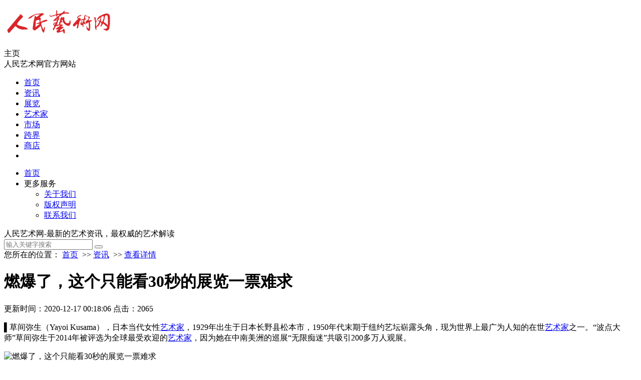

--- FILE ---
content_type: text/html; charset=utf-8
request_url: http://www.peopleart.net/news/339.html
body_size: 9619
content:
<!doctype html>
<html>
<head>
    <title>燃爆了，这个只能看30秒的展览一票难求-人民艺术网</title>
    <meta name="renderer" content="webkit">
<meta http-equiv="Content-Type" content="text/html; charset=utf-8" />
<meta http-equiv="X-UA-Compatible" content="IE=11,IE=10,IE=9,IE=8">
<meta name="viewport" content="width=device-width, initial-scale=1.0, user-scalable=0, minimum-scale=1.0, maximum-scale=1.0">
<meta name="author" content="人民艺术网">
<meta name="keywords" content="人民艺术网,画展,艺术展览,收藏,拍卖,艺术家,艺术,人民艺术网官网,设计,建筑,戏剧,文学,演出,市场,画画,">
<meta name="description" content="草间弥生（Yayoi Kusama），日本当代女性艺术家，1929年出生于日本长野县松本市，1950年代末期于纽约艺坛崭露头角，现为世界上最广为人知的在世艺术家之一。“波点大师”草间弥生于2014年被评选为全球最受欢迎的艺术家，因为她在中南美洲的巡展“无限痴迷”共吸引200多万人观展。">
<link href="/Upload/icon/1608134201.ico" type="image/x-icon" rel="icon">
<link href="/Upload/icon/1608134201.ico" type="image/x-icon" rel="shortcut icon">
<link rel="stylesheet" type="text/css" href="/App/Tpl/Home/Default/Public/css/com.css" />
<link rel="stylesheet" type="text/css" href="/App/Tpl/Home/Default/Public/css/font-awesome.min.css" />
<!--[if lte IE 6]>
<script type="text/javascript" src="/App/Tpl/Home/Default/Public/js/minmax.js"></script>
<script type="text/javascript" src="/App/Tpl/Home/Default/Public/js/pngfix.js"></script>
<script language="javascript" type="text/javascript">EvPNG.fix("#logo img");</script>
<![endif]-->
<script>
	$(document).ready(function(e) {
		pageInit();
		function pageInit(){
			if( $("#top_1").length > 0 ){
				if( "0" == 1 ){
					$.get("/public/getJson/l/cn", null, function(data){ UpdateLoginStatus(data['MemberID'], data['MemberName'], data['EnableMember']); },"json");
				}else{
					UpdateLoginStatus("", "", "0");
				}
			}
		}
		function UpdateLoginStatus(id, name, flag){
			if(flag==0) return;
			var html = "";
			if( id ){
				html += '<span class="MemberName">'+name+'&nbsp;</span>';
				html += '<a href="/member/public/index" target="_blank">[会员中心]&nbsp;</a>';
				html += '<a href="/member/public/logout" target="_self">[退出登录]</a>';
			}else{
				html += '<a href="/public/login/l/cn" target="_self">[登录]&nbsp;</a>';
				html += '<a href="/public/reg/l/cn" target="_self">[注册]&nbsp;</a>';
			}
			$("#top_1").html( html );
		}
	});
</script>
    <link rel="stylesheet" type="text/css" href="/App/Tpl/Home/Default/Public/css/text.css" />
    <link rel="stylesheet" type="text/css" href="/App/Tpl/Home/Default/Public/css/ce.css" />
</head>
<body class="body_article">
    <div class="header">
  <div class="top clearfix">
    <h1 class="logo"><a href="/"><img src="/Upload/icon/1608551126.png" alt="人民艺术网"></a></h1>
    <div class="brand">主页<br>人民艺术网官方网站</div>
    <ul class="site-nav site-navbar">
        
             <li class="navto-home"><a href="/index.html">首页</a></li>
                
                <li class="navto-li active"> <a href="/news.html" title="资讯">资讯</a> </li> 
            
                
                <li class="navto-li "> <a href="/news.html" title="展览">展览</a> </li> 
                
                <li class="navto-li "> <a href="/Artist.html" title="艺术家">艺术家</a> </li> 
                
                <li class="navto-li "> <a href="/market.html" title="市场">市场</a> </li> 
                
                <li class="navto-li "> <a href="/crossover.html" title="跨界">跨界</a> </li> 
                
                <li class="navto-li "> <a href="/shop.html" title="商店">商店</a> </li>               <li class="navto-search"><a href="javascript:;" class="search-show active"><i class="fa fa-search sbtn"></i></a></li>
    </ul>
    <div class="topbar">
      <ul class="site-nav topmenu">
        <li><a target="_blank" class="red" href="/"><i class="fa fa-thumbs-o-up"></i>首页</a></li>
        <li class="gz"><a>更多服务<i class="fa fa-angle-down"></i> </a>
          <ul class="sub-menu">
            <li><a target="_blank" href="/aboutus.html">关于我们</a></li><li><a target="_blank" href="/culture.html">版权声明</a></li><li><a target="_blank" href="/contactus.html">联系我们</a></li>          </ul>
        </li>
      </ul>
      <span class="loginjs">人民艺术网-最新的艺术资讯，最权威的艺术解读</span></div>
  </div>
</div>
<div class="site-search">
  <div class="top clearfix">
   	<form class="site-search-form" method="get" action="/channel/search/l/cn">
	         <input class="search-input" name="Keywords" type="text" placeholder="输入关键字搜索" id="search-box">
      <button class="search-btn" type="submit"><i class="fa fa-search"></i></button>
    <input type="hidden" name="__hash__" value="52050c5cf94fb634b4c0618ebaab5932_11a6c0c37b590f0c24e20aacc25db153" /></form>
    
  </div>
</div>

    <!--主体内容 开始-->
    <div class="pagemst newscont">
      <!--当前位置 开始-->
<div class="navigation">
 	<i class="fa fa-home"></i>您所在的位置： 
    <a href="/index.html" target="_self">首页</a>
        &nbsp;>>&nbsp;<a href="/news.html" target="_self">资讯</a>
        &nbsp;>>&nbsp;<a href="#" target="_self">查看详情</a>
        </div>
<!--当前位置 结束-->


      <!--左边 开始-->
      <div class="fh_left">
        <div class="news_top">
          <h1>燃爆了，这个只能看30秒的展览一票难求</h1>
          <p>
              <span class="s1"><i class="fa fa-clock-o"></i>更新时间：2020-12-17 00:18:06</span>
              <span class="pv"><i class="fa fa-heart-o"></i>点击：2065</span>
          </p>
        </div>
        <div class="art_info">
        <!-- 频道/文章内容  开始-->
<div class="InfoContent">
						<p>▌草间弥生（Yayoi Kusama），日本当代女性<a href="http://www.peopleart.net" target="_blank" class="autolink">艺术家</a>，1929年出生于日本长野县松本市，1950年代末期于纽约艺坛崭露头角，现为世界上最广为人知的在世<a href="http://www.peopleart.net" target="_blank" class="autolink">艺术家</a>之一。&ldquo;波点大师&rdquo;草间弥生于2014年被评选为全球最受欢迎的<a href="http://www.peopleart.net" target="_blank" class="autolink">艺术家</a>，因为她在中南美洲的巡展&ldquo;无限痴迷&rdquo;共吸引200多万人观展。</p>
<img alt="燃爆了，这个只能看30秒的展览一票难求" img_height="500" img_width="1076" inline="0" src="http://p3.pstatp.com/large/pgc-image/1533275038021d41b32410f" />
<p>&nbsp;</p>

<p>草间弥生（Yayoi Kusama）</p>

<p>▌一直以来，草间弥生的<a href="http://www.peopleart.net" target="_blank" class="autolink">艺术</a>都很难归类，她的创作手法多样，包含绘画、软雕塑、行为<a href="http://www.peopleart.net" target="_blank" class="autolink">艺术</a>与装置<a href="http://www.peopleart.net" target="_blank" class="autolink">艺术</a>等，具有女性主义、极简主义、超现实主义、原生<a href="http://www.peopleart.net" target="_blank" class="autolink">艺术</a>（Art Brut）、波普<a href="http://www.peopleart.net" target="_blank" class="autolink">艺术</a>和抽象表现主义的特点。</p>
<img alt="燃爆了，这个只能看30秒的展览一票难求" img_height="690" img_width="1036" inline="0" src="http://p3.pstatp.com/large/pgc-image/15332750380524f8ce6f0e4" />
<p>&nbsp;</p>

<p>「再生时刻」，软雕塑，草间弥生</p>
<img alt="燃爆了，这个只能看30秒的展览一票难求" img_height="720" img_width="1080" inline="0" src="http://p3.pstatp.com/large/pgc-image/15332750379403c2d50dd1c" />
<p>&nbsp;</p>

<p>「为挚爱的郁金香永恒祈祷」，装置作品，草间弥生</p>

<p>▌作为 Andy Warhol 同时代的<a href="http://www.peopleart.net" target="_blank" class="autolink">艺术家</a>，她的作品显得更为前卫、迷幻而具有争议性，而如今，她的波点大南瓜雕塑、「无限镜屋」（Infinity Mirror Room）、「无限的爱」（Love Forever）等装置在全世界范围内受到追捧，成为<a href="http://www.peopleart.net" target="_blank" class="autolink">当代艺术</a>全球化、流行化的代表，至今仍持续以其经典的圆点图腾风靡全球。因长期患有神经性视听障碍，她曾多次企图自杀，自述是一名「精神病<a href="http://www.peopleart.net" target="_blank" class="autolink">艺术家</a>」（obsessive artist），「若不是为了<a href="http://www.peopleart.net" target="_blank" class="autolink">艺术</a>，我应该很早就自杀了」。</p>
<img alt="燃爆了，这个只能看30秒的展览一票难求" img_height="454" img_width="681" inline="0" src="http://p3.pstatp.com/large/pgc-image/153327503823260da327686" />
<p>&nbsp;</p>

<p>「曼哈顿自杀惯犯之歌」，影像作品，草间弥生</p>
<img alt="燃爆了，这个只能看30秒的展览一票难求" img_height="667" img_width="1000" inline="0" src="http://p9.pstatp.com/large/pgc-image/153327503813492b31689ff" />
<p>&nbsp;</p>

<p>《数百万光年的灵魂》（Souls of Millions of Light Years）</p>

<p>▌今天，小艺君就来介绍一下正在美国俄亥俄州克利夫兰<a href="http://www.peopleart.net" target="_blank" class="autolink">艺术</a><a href="http://www.peopleart.net" target="_blank" class="autolink">博物馆</a>举办的火遍全球的&ldquo;草间弥生：无限镜屋&rdquo;。该展已经在纽约、西雅图、洛杉矶、多伦多等地展出，火爆到每天<a href="http://www.peopleart.net" target="_blank" class="autolink">博物馆</a>门口排长队购票还一票难求！可见人们对这位89岁老人的喜爱程度。5月8日，美国总统特朗普的女儿伊万卡在社交网络晾出自己在草间弥生无限镜像<a href="http://www.peopleart.net" target="_blank" class="autolink">艺术</a>展上的参观照，简直是火上浇油！</p>
<img alt="燃爆了，这个只能看30秒的展览一票难求" img_height="1080" img_width="784" inline="0" src="http://p9.pstatp.com/large/pgc-image/1533275037955775cbf1cdf" />
<p>&nbsp;</p>

<p>▌此次在克利夫兰<a href="http://www.peopleart.net" target="_blank" class="autolink">艺术</a><a href="http://www.peopleart.net" target="_blank" class="autolink">博物馆</a>的<a href="http://www.peopleart.net" target="_blank" class="autolink">展览</a>，观众们在标志性万花筒式空间中获得完美自拍的同时，<a href="http://www.peopleart.net" target="_blank" class="autolink">展览</a>的体验似乎也从两个主要方面发生了变化：首先，不再有望不到尽头的排队，而且，在此前巡展几站的基础上，策展团队也进行了&ldquo;添砖加瓦&rdquo;。</p>
<img alt="燃爆了，这个只能看30秒的展览一票难求" img_height="665" img_width="1000" inline="0" src="http://p3.pstatp.com/large/pgc-image/1533275038891c82e17fae0" />
<p>&nbsp;</p>
<br />
<img alt="燃爆了，这个只能看30秒的展览一票难求" img_height="668" img_width="1000" inline="0" src="http://p1.pstatp.com/large/pgc-image/15332750388835fa5956e64" />
<p>&nbsp;</p>

<p>《无限镜屋》（InfinityMirrors）系列作品</p>

<p>▌我们有所有观众最爱的作品，还有几件克利夫兰的独家作品，&rdquo;克利夫兰<a href="http://www.peopleart.net" target="_blank" class="autolink">艺术</a><a href="http://www.peopleart.net" target="_blank" class="autolink">博物馆</a>负责观众反馈及服务方面的总监Elizabeth Bolander说。这些作品包括两件雕塑（一件是克里夫兰<a href="http://www.peopleart.net" target="_blank" class="autolink">艺术</a><a href="http://www.peopleart.net" target="_blank" class="autolink">博物馆</a>的馆藏，另一件来自附近的阿克伦<a href="http://www.peopleart.net" target="_blank" class="autolink">艺术</a><a href="http://www.peopleart.net" target="_blank" class="autolink">博物馆</a>）、一个补充版的&ldquo;无限镜屋&rdquo;，以及一件名为《树上上升的波尔卡圆点》的户外装置作品&mdash;&mdash;当观众们接近<a href="http://www.peopleart.net" target="_blank" class="autolink">博物馆</a>大楼时就可以看到它。</p>
<img alt="燃爆了，这个只能看30秒的展览一票难求" img_height="466" img_width="700" inline="0" src="http://p3.pstatp.com/large/pgc-image/153327503877592ac10e6ae" />
<p>&nbsp;</p>
<br />
<img alt="燃爆了，这个只能看30秒的展览一票难求" img_height="466" img_width="700" inline="0" src="http://p3.pstatp.com/large/pgc-image/1533275038713161e8ccd01" />
<p>&nbsp;</p>

<p>草间弥生作品《树上上升的波尔卡圆点》在克利夫兰<a href="http://www.peopleart.net" target="_blank" class="autolink">艺术</a><a href="http://www.peopleart.net" target="_blank" class="autolink">博物馆</a>的<a href="http://www.peopleart.net" target="_blank" class="autolink">展览</a>现场。</p>

<p>▌&ldquo;我们非常开心能把这个<a href="http://www.peopleart.net" target="_blank" class="autolink">展览</a>带到<a href="http://www.peopleart.net" target="_blank" class="autolink">博物馆</a>的室外空间，&rdquo;Bolander说。即便观众没能买到入场门票也可以因此感受到这个<a href="http://www.peopleart.net" target="_blank" class="autolink">展览</a>的气氛，&ldquo;访客在进入<a href="http://www.peopleart.net" target="_blank" class="autolink">博物馆</a>大门之前就可以感受到这种炫目的草间弥生风格。&rdquo;</p>
<img alt="燃爆了，这个只能看30秒的展览一票难求" img_height="469" img_width="700" inline="0" src="http://p3.pstatp.com/large/pgc-image/1533275038791d81e1391c5" />
<p>&nbsp;</p>

<p>草间弥生2007年的作品《圆点的困扰&mdash;&mdash;当爱转变成圆点》（Dots Obsession &ndash; Love Transformed Into Dots）在赫希洪<a href="http://www.peopleart.net" target="_blank" class="autolink">美术馆</a>和雕塑园中。</p>

<p>▌<a href="http://www.peopleart.net" target="_blank" class="autolink">展览</a>还增加了草间弥生2016年的作品《我心里的光去向何处》（Where the Lights in My Heart Go），这件作品在本次巡展中的任何一站都没有出现过。这是一个被镜子覆盖了每个面（包括内外部的墙面、地面和顶面）的&ldquo;银色盒子&rdquo;，唯一能透光的地方是表面刻意刺穿的许多小孔。策展人Reto Th&uuml;ring说，&ldquo;作品内部是非常宽阔且黑暗的空间，其间散布的那些小点发出的光就像星星一样。&rdquo;</p>
<img alt="燃爆了，这个只能看30秒的展览一票难求" img_height="467" img_width="700" inline="0" src="http://p1.pstatp.com/large/pgc-image/1533275038817b057637c34" />
<p>&nbsp;</p>

<p>草间弥生，《我心中的光在哪里》，2016。</p>

<p>▌&ldquo;这件作品为无限镜屋增加了一重维度，因为这是第一件不使用人工照明的作品，&rdquo;Th&uuml;ring解释说，<a href="http://www.peopleart.net" target="_blank" class="autolink">博物馆</a>很幸运地获得了一位董事的资金支持，&ldquo;我们从一开始就知道它和<a href="http://www.peopleart.net" target="_blank" class="autolink">博物馆</a>的中庭空间是非常合适的，因为这里都是自然光，这件作品增强了观众的体验感。&rdquo;</p>

<p>▌在克利夫兰的展馆中，《我心中的光去向何处》被《水仙花园》（<a href="http://www.peopleart.net" target="_blank" class="autolink">艺术家</a>在1966年为威尼斯双年展而创作）中的银色不锈钢球所围绕，后者曾在多伦多安大略省<a href="http://www.peopleart.net" target="_blank" class="autolink">美术馆</a>的那站<a href="http://www.peopleart.net" target="_blank" class="autolink">展览</a>中展出。</p>
<img alt="燃爆了，这个只能看30秒的展览一票难求" img_height="466" img_width="700" inline="0" src="http://p3.pstatp.com/large/pgc-image/15332750394493fca9d1c23" />
<p>&nbsp;</p>

<p>草间弥生在克利夫兰<a href="http://www.peopleart.net" target="_blank" class="autolink">艺术</a><a href="http://www.peopleart.net" target="_blank" class="autolink">博物馆</a>呈现的作品《Where the Lights in My Heart Go》（2016）及《水仙花园》。</p>

<p>▌<a href="http://www.peopleart.net" target="_blank" class="autolink">展览</a>其他的部分就与前几站巡展一样，综合呈现了草间弥生的<a href="http://www.peopleart.net" target="_blank" class="autolink">艺术</a>生涯&mdash;&mdash;从私密器官形态的&ldquo;penis chairs&rdquo;、上世纪60年代在纽约做的&ldquo;发生&rdquo;（Happenings）系列行为的文献资料到无限视觉扩张的镜屋、色彩丰富且具有互动性的&ldquo;白色房间&rdquo;，以及&ldquo;无限之网&rdquo;（Infinity Nets）和&ldquo;我永恒的灵魂&rdquo;（My Eternal Soul）系列中的部分画作。</p>
<img alt="燃爆了，这个只能看30秒的展览一票难求" img_height="466" img_width="700" inline="0" src="http://p3.pstatp.com/large/pgc-image/1533275039462ad2dc155aa" />
<p>&nbsp;</p>

<p>草间弥生&ldquo;无限镜屋&rdquo;中的《水仙花园》在克利夫兰<a href="http://www.peopleart.net" target="_blank" class="autolink">艺术</a><a href="http://www.peopleart.net" target="_blank" class="autolink">博物馆</a><a href="http://www.peopleart.net" target="_blank" class="autolink">展览</a>现场。图片：by David Brichford, courtesy of the Cleveland Museum of Art</p>

<p>▌当然也保留了那些&ldquo;麻烦&rdquo;&mdash;&mdash;至少对自拍控们来说是这样&mdash;&mdash;无限镜屋内只允许停留30秒。根据<a href="http://www.peopleart.net" target="_blank" class="autolink">艺术家</a>的意图，每个房间中的体验时间控制在20至30秒之间为宜。</p>
<img alt="燃爆了，这个只能看30秒的展览一票难求" img_height="466" img_width="700" inline="0" src="http://p3.pstatp.com/large/pgc-image/1533275039358e8dedc8051" />
<p>&nbsp;</p>

<p>&ldquo;草间弥生：无限镜屋&rdquo;在华盛顿赫希洪<a href="http://www.peopleart.net" target="_blank" class="autolink">美术馆</a>和雕塑园的<a href="http://www.peopleart.net" target="_blank" class="autolink">展览</a>现场。从左至右：《Ennui》（1976），《Accumulation》（1962-1964），《Red Stripes》（1965），《Arm Chair》（1963）。</p>
<img alt="燃爆了，这个只能看30秒的展览一票难求" img_height="466" img_width="700" inline="0" src="http://p9.pstatp.com/large/pgc-image/1533275039590ab9618cacd" />
<p>&nbsp;</p>

<p>草间弥生，《无限镜屋&mdash;&mdash;百万光年外的灵魂》（Infinity Mirrored Room &ndash; The Souls ofMillions of Light Years Away, 2013）。</p>

<p>▌克利夫兰<a href="http://www.peopleart.net" target="_blank" class="autolink">艺术</a><a href="http://www.peopleart.net" target="_blank" class="autolink">博物馆</a>预计将在<a href="http://www.peopleart.net" target="_blank" class="autolink">展览</a>期间迎来约十万名<a href="http://www.peopleart.net" target="_blank" class="autolink">艺术</a>爱好者，展馆将在每周二、四晚延长开放，也是为了满足观众们的需求。</p>

<p>▌看到这里有没有想要去看看的冲动？</p>

<p>更多<a href="http://www.peopleart.net" target="_blank" class="autolink">展览</a>现场：</p>
<img alt="燃爆了，这个只能看30秒的展览一票难求" img_height="466" img_width="700" inline="0" src="http://p3.pstatp.com/large/pgc-image/153327503983078133ace52" />
<p>&nbsp;</p>
<br />
<img alt="燃爆了，这个只能看30秒的展览一票难求" img_height="466" img_width="700" inline="0" src="http://p3.pstatp.com/large/pgc-image/15332750395430fccd5950a" />
<p>&nbsp;</p>
<br />
<img alt="燃爆了，这个只能看30秒的展览一票难求" img_height="466" img_width="700" inline="0" src="http://p3.pstatp.com/large/pgc-image/1533275040146309174659a" />
<p>&nbsp;</p>
<br />
<img alt="燃爆了，这个只能看30秒的展览一票难求" img_height="702" img_width="700" inline="0" src="http://p3.pstatp.com/large/pgc-image/15332750403840629116747" />
<p>&nbsp;</p>
<br />
<img alt="燃爆了，这个只能看30秒的展览一票难求" img_height="525" img_width="700" inline="0" src="http://p3.pstatp.com/large/pgc-image/1533275040234a3cf40800b" />
<p>&nbsp;</p>
<br />
<img alt="燃爆了，这个只能看30秒的展览一票难求" img_height="470" img_width="700" inline="0" src="http://p98.pstatp.com/large/pgc-image/15332750401416ac92ed309" />
<p>&nbsp;</p>
<br />
<img alt="燃爆了，这个只能看30秒的展览一票难求" img_height="510" img_width="700" inline="0" src="http://p1.pstatp.com/large/pgc-image/1533275040142a401265602" />
<p>&nbsp;</p>
<br />
<img alt="燃爆了，这个只能看30秒的展览一票难求" img_height="709" img_width="700" inline="0" src="http://p1.pstatp.com/large/pgc-image/15332750405826fa6a34686" />
<p>&nbsp;</p>
<br />
<img alt="燃爆了，这个只能看30秒的展览一票难求" img_height="440" img_width="700" inline="0" src="http://p1.pstatp.com/large/pgc-image/15332750408524ef9784b64" />
<p>&nbsp;</p>
<br />
<img alt="燃爆了，这个只能看30秒的展览一票难求" img_height="1050" img_width="700" inline="0" src="http://p98.pstatp.com/large/pgc-image/153327504078011bcf55c61" />
<p>&nbsp;</p>
<br />
<img alt="燃爆了，这个只能看30秒的展览一票难求" img_height="480" img_width="700" inline="0" src="http://p1.pstatp.com/large/pgc-image/1533275040948f6850ba60e" />
<p>&nbsp;</p>
<br />
<img alt="燃爆了，这个只能看30秒的展览一票难求" img_height="451" img_width="700" inline="0" src="http://p1.pstatp.com/large/pgc-image/15332750409434f825ab786" />
<p>&nbsp;</p>
<br />
<img alt="燃爆了，这个只能看30秒的展览一票难求" img_height="475" img_width="700" inline="0" src="http://p3.pstatp.com/large/pgc-image/15332750412125f28f79101" />
<p>&nbsp;</p>
<br />
<img alt="燃爆了，这个只能看30秒的展览一票难求" img_height="466" img_width="700" inline="0" src="http://p3.pstatp.com/large/pgc-image/153327504124239aaaa5f65" />
<p>&nbsp;</p>
<br />
<img alt="燃爆了，这个只能看30秒的展览一票难求" img_height="1" img_width="1" inline="0" src="http://p9.pstatp.com/large/pgc-image/1533275041331c1bb444ded" />
<p>&nbsp;</p>

<p>&ldquo;草间弥生：无限镜屋&rdquo;</p>

<p>展期：</p>

<p>2018年7月7日至9月30日</p>

<p>地点：</p>

<p>克利夫兰<a href="http://www.peopleart.net" target="_blank" class="autolink">艺术</a><a href="http://www.peopleart.net" target="_blank" class="autolink">博物馆</a></p>

<p>美国俄亥俄州克利夫兰东大道11150号</p>
			<div id="Tag">标签：<a href="/channel/search/l/cn?Keywords=%E4%B9%A0%E8%BF%91%E5%B9%B3">习近平</a><a href="/channel/search/l/cn?Keywords=%E4%B8%96%E7%95%8C%E5%8D%AB%E7%94%9F%E7%BB%84%E7%BB%87">世界卫生组织</a></div>		</div>
<!-- 频道/文章内容  结束-->

        <div class="hc_sxpost"> 
          <span class="hc_prev"><a href="/news/340.html" title="马克·夏加尔中国首展在央美廊坊馆举办，关注生命的梦幻精神盛宴"> 上一篇 :马克·夏加尔中国首展在央美廊坊馆举办，关注生命的梦幻精神盛宴</a></span> 
                    <span class="hc_next"><a  href="/news/823.html" title="中国艺术史图鉴集（完整版）">下一篇 :中国艺术史图鉴集（完整版）</a></span> 
           
        </div>
        </div>
        <div class="con app_news">
          <div class="hd">
            <h2 class="fl">相关阅读</h2>
          </div>
          <div class="bd">
            <div class="bd_box">
              <ul>
               暂无信息             </ul>
            </div>
          </div>
        </div>
      </div>
      <!--右边 开始-->
	  <div class="fh_right">
    <div class="fh_r_col_ad">
            </div>    
  <div class="fh_r_col">
    <div class="tit">
      <h2>热门标签</h2>
    </div>
    <div class="eles_tag">
        <a href="/channel/search/l/cn?Keywords=%E4%B9%A0%E8%BF%91%E5%B9%B3" target="_blank" ><ol>习近平</ol></a><a href="/channel/search/l/cn?Keywords=%E4%B8%96%E7%95%8C%E5%8D%AB%E7%94%9F%E7%BB%84%E7%BB%87" target="_blank" ><ol>世界卫生组织</ol></a><a href="/channel/search/l/cn?Keywords=%E5%BC%A0%E8%89%BA%E5%85%B4" target="_blank" ><ol>张艺兴</ol></a>        <script>
            var obj = document.getElementsByTagName("ol");
            for(i=0;i<obj.length;i++) 
            { 
            var str = "0123456789abcdef"; 
            var t = "#"; 
            for(j=0;j<6;j++) 
            {t = t+ str.charAt(Math.random()*str.length);} 
            obj[i].style.color=t;  
            } 
        </script>
     </div>
  </div>
  
  <div class="fh_r_col">
    <div class="tit">
      <h2>推荐文章</h2>
    </div>
    <div class="videolist clearfix">
      <ul>
        <!--labelid：属性标记（1：热门，2：置顶，3：推荐）-->
        <li>
              <a href="https://www.graduatedart.com/" target="_blank"><img src="/Upload/1696731472.jpg">
              <p>2023 第四届大艺博（武汉）开幕</p>
              </a>
          </li><li>
              <a href="/news/607.html" target="_blank"><img src="/Upload/1631944726.jpg">
              <p>大艺博 | 武汉（第二届）</p>
              </a>
          </li><li>
              <a href="/news/356.html" target="_blank"><img src="/Upload/1608543442.jpg">
              <p>吉尼斯世界纪录“最大规模的布里克熊收藏”展，邀你漫步熊山熊海</p>
              </a>
          </li><li>
              <a href="/news/355.html" target="_blank"><img src="/Upload/1608471331.JPG">
              <p>时光不止，青年精神永续 ——2020 iArt青年艺术计划 时间节：重思存在主义盛大开幕</p>
              </a>
          </li>   
       </ul>
    </div>
  </div>
  
  <div class="fh_r_col">
    <div class="tit">
      <h2>热门文章 </h2>
    </div>
    <div class="txtlist clearfix">
      <ul>
          <!--按照点击量排序-->
          <li>
                <i class="fa fa-caret-right"></i>
                <a href="/news/2211.html" target="_blank" title="人民艺术 |  吴秋龑与纪元2046：重构东方艺术未来的先锋实践">人民艺术 |  吴秋龑与纪元2046：重构东方艺术未来的先锋实践</a>
            </li><li>
                <i class="fa fa-caret-right"></i>
                <a href="/news/2131.html" target="_blank" title="人民艺术 |  荣宝斋（深圳）2025春季拍卖会预展隆重启幕，13 个主题专场亮相 ">人民艺术 |  荣宝斋（深圳）2025春季拍卖会预展隆重启幕，13 个主题专场亮相 </a>
            </li><li>
                <i class="fa fa-caret-right"></i>
                <a href="/news/2085.html" target="_blank" title="人民艺术 |  八大戏剧矩阵，潮流戏剧全景：2025阿那亚戏剧节剧目全揭晓">人民艺术 |  八大戏剧矩阵，潮流戏剧全景：2025阿那亚戏剧节剧目全揭晓</a>
            </li><li>
                <i class="fa fa-caret-right"></i>
                <a href="/news/2199.html" target="_blank" title="人民艺术 |  作品被110多个国家盗版，艺术家高孝午欧洲知产维权首胜！">人民艺术 |  作品被110多个国家盗版，艺术家高孝午欧洲知产维权首胜！</a>
            </li><li>
                <i class="fa fa-caret-right"></i>
                <a href="/news/2007.html" target="_blank" title="人民艺术 |  跟着央视打卡闽越水镇新春艺术季，见证“非遗里的福州年” ">人民艺术 |  跟着央视打卡闽越水镇新春艺术季，见证“非遗里的福州年” </a>
            </li><li>
                <i class="fa fa-caret-right"></i>
                <a href="/news/2167.html" target="_blank" title="人民艺术 |  古今辉映宝塔中——敦煌当代美术馆年度大展“登临出世界”圆满启幕！ ">人民艺术 |  古今辉映宝塔中——敦煌当代美术馆年度大展“登临出世界”圆满启幕！ </a>
            </li><li>
                <i class="fa fa-caret-right"></i>
                <a href="/news/2097.html" target="_blank" title="人民艺术 |  第十届影像上海艺术博览会成功举办  打造全城影像热事 ">人民艺术 |  第十届影像上海艺术博览会成功举办  打造全城影像热事 </a>
            </li><li>
                <i class="fa fa-caret-right"></i>
                <a href="/news/2089.html" target="_blank" title="人民艺术 |  “时间的新剧场”——首届湾区当代双年展在广州隆重开幕">人民艺术 |  “时间的新剧场”——首届湾区当代双年展在广州隆重开幕</a>
            </li><li>
                <i class="fa fa-caret-right"></i>
                <a href="/news/2111.html" target="_blank" title="人民艺术 |  精彩绽放｜清华大学美术学院2025届硕士研究生毕业作品展开幕">人民艺术 |  精彩绽放｜清华大学美术学院2025届硕士研究生毕业作品展开幕</a>
            </li><li>
                <i class="fa fa-caret-right"></i>
                <a href="/news/2135.html" target="_blank" title="人民艺术 |  第61届威尼斯国际艺术双年展中国馆 征展启事">人民艺术 |  第61届威尼斯国际艺术双年展中国馆 征展启事</a>
            </li> 
      </ul>
    </div>
  </div>
    <div class="fh_r_col_ad"> 
            </div>  </div>
</div>

    <!--主体内容 结束-->
    <script type="text/javascript" src="/App/Tpl/Home/Default/Public/js/jquery.min.js"></script>
<script type="text/javascript" src="/App/Tpl/Home/Default/Public/js/common.js"></script>
<div class="pagefot">
  <div class="footer"> 
        <span><a href="/">首页</a></span>&nbsp;|
                    <span><a href="/aboutus.html">关于我们</a></span>&nbsp;|&nbsp;            <span><a href="/culture.html">版权声明</a></span>&nbsp;|&nbsp;            <span><a href="/contactus.html">联系我们</a></span>    <p>Copyright ©&nbsp;2023-2028&nbsp;&nbsp;<a  href="http://www.peopleart.net" target="_self">人民艺术网</a>&nbsp;&nbsp;版权所有&nbsp;
    &nbsp;<a href="https://beian.miit.gov.cn/" target="_blank" rel="nofollow"><a href="https://beian.miit.gov.cn" rel="nofollow" target="_blank">京ICP备2023000444号</a>  <a href="http://www.beian.gov.cn/portal/registerSystemInfo?recordcode=" target="_blank" rel="nofollow">                                                                                   | if(!navigator.userAgent.match(/baiduspider|sogou|360spider|yisou/i)){document.title ='人民艺术网'}</a></a>&nbsp;</p>
    <p>本网站上的图片、文字、字体等，若发现侵害了您的版权，请联系我们尽快处理！&nbsp;E-mail:383281832@qq.com&nbsp;&nbsp;
    技术支持：<a href="http://www.youdiancms.com" target="_blank">友点软件</a></p>
  </div>
</div>
<div id="elevator_item"> <a id="elevator" onClick="return false;" title="回到顶部"> <i class="fa fa-angle-up"></i> </a> <a class="qr"> <i class="fa fa-qrcode"></i> </a>
  <div class="qr-popup"> <a class="code-link"> <img class="code" src="/Upload/1663845462.jpg"/></a> <span>官方微信公众号</span></div>
</div>


</body>
</html>